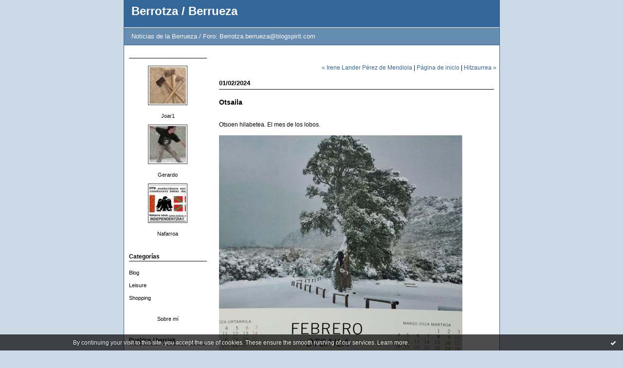

--- FILE ---
content_type: text/html; charset=UTF-8
request_url: http://berrotza.blogspirit.com/archive/2024/02/01/otsaila-3354003.html
body_size: 5889
content:
<!DOCTYPE html PUBLIC "-//W3C//DTD XHTML 1.0 Transitional//EN" "http://www.w3.org/TR/xhtml1/DTD/xhtml1-transitional.dtd">
<html xmlns="http://www.w3.org/1999/xhtml" xml:lang="es" lang="es">
<head>
<link rel="icon" href="https://static.blogspirit.com/backend/graphics/favicon.ico" type="image/x-icon" />
<title>Otsaila : Berrotza / Berrueza</title>
<meta name="description" content="Otsoen hilabetea. El mes de los lobos." />
<meta name="keywords" content="Berrueza, Navarra, valle, costumbres" />
<link rel="canonical" href="http://berrotza.blogspirit.com/archive/2024/02/01/otsaila-3354003.html" />
<meta name="abstract" content="Noticias de la Berrueza / Foro: Berrotza.berrueza@blogspirit.com" />
<meta http-equiv="Content-Type" content="text/html; charset=utf-8" />
<meta name="publisher" content="http://www.blogspirit.com/" />
<meta name="generator" content="http://www.blogspirit.com/" />
<meta name="robots" content="index,follow" />
<link rel="stylesheet" href="https://static.blogspirit.com/backend/skins/set1/336699/style-sc.css" type="text/css" />
<link rel="stylesheet" href="http://berrotza.blogspirit.com/style.css?1768655180" type="text/css" />
<link rel="alternate" type="application/atom+xml" title="Atom" href="http://berrotza.blogspirit.com/atom.xml" />
<link rel="alternate" type="application/rss+xml" title="RSS" href="http://berrotza.blogspirit.com/index.rss" />
<link rel="start" href="http://berrotza.blogspirit.com/" title="Home" />
<link rel="prev" href="http://berrotza.blogspirit.com/archive/2024/01/27/irene-lander-perez-de-mendiola-3353814.html" title="Irene Lander Pérez de Mendiola" />
<link rel="next" href="http://berrotza.blogspirit.com/archive/2024/02/07/hitzaurrea-3354256.html" title="Hitzaurrea" />
<script>var _originalArrayFrom = Array.from;</script>
<script src="//ajax.googleapis.com/ajax/libs/prototype/1.7.3.0/prototype.js"></script>
<script>Array.from = _originalArrayFrom;</script>
<script type="text/javascript" src="https://static.blogspirit.com/backend/javascript/validator.js"></script>
<script type="text/javascript" src="https://static.blogspirit.com/backend/javascript/rememberme.js"></script>
<script type="text/javascript" src="https://static.blogspirit.com/backend/javascript/comment.js"></script>
<script type="text/javascript">
var errMsgName = "Introduzca su nombre.";
var errMsgEmail = "Introduzca su email.";
var errMsgComment = "Agregar un comentario.";
        </script>
<meta property="og:title" content="Otsaila"/>
<meta property="og:description" content="Otsoen hilabetea. El mes de los lobos."/>
<meta property="og:image" content="https://size.blogspirit.net/blogspirit.com/berrotza/560/media/01/01/226155450.jpg" />
<style type="text/css">#banner-blogspirit-container img {    border-width: 0;}#banner-blogspirit-container {    border-bottom: 2px solid #7c7db4;    text-align: left;    background-color: #b6addb;    display: none;}#banner-blogspirit-left {    text-align: left;    background-color: transparent;    display: inline;}#banner-blogspirit-right {    float:right;    background-color:transparent;    display: inline;}</style>
<style type="text/css">
body {
margin-bottom: 0px;
}
#footer {
clear: both;
text-align: center;
font-size: 65%;
width: auto;
margin: 2em auto 0px auto;
color: #000;
line-height: 210%;
display: block;
padding: 5px 15px;
background: #fff;
border-top: 1px solid #000;
}
#footer a {
color: #000;
text-decoration: underline;
background-color: transparent;
display: inline;
}
#footer a:hover {
color: #000;
text-decoration: underline;
background-color: transparent;
display: inline;
}
</style>
</head>
<body>
<div data-cookie="off"><p data-close><a href="#" title="I have read this message"><span class="ui-icon ui-icon-check">Ok</span></a></p><p data-text>By continuing your visit to this site, you accept the use of cookies. These ensure the smooth running of our services. <a href="http://starter.blogspirit.com/cookies.html" title="Learn more about cookies" target="_blank">Learn more</a>.</p></div><style>[data-cookie]{display:none;position:fixed;backface-visibility:hidden;bottom:0;left:0;width:100%;background:black;background:url([data-uri]);color:white;padding:.5em 0;text-align:center;z-index:9999;}
[data-cookie~="on"]{display:block;}
[data-cookie] p{color:white;font-size:12px;margin:0;padding:0 .5em;line-height:1.3em;text-shadow:1px 0 3px rgba(0,0,0,1);}
[data-cookie] a{color:white;}
[data-cookie] [data-text]{margin:1px auto 0;text-align:left;max-width:980px;}
[data-cookie] [data-close]{float:right;margin:0 .5em;}
[data-cookie] .ui-icon{background-image: url(//download.jqueryui.com/themeroller/images/ui-icons_ffffff_256x240.png);}
.ui-icon-check {background-position: -64px -144px;}
.ui-icon {height: 16px;width: 16px;}
.ui-icon {background-repeat: no-repeat;display: block;overflow: hidden;text-indent: -99999px;}
@media print {[data-cookie]{display:none;}}
</style>
<div id="container">
<div class="container-decorator1">
<div class="container-decorator2">
<div id="banner-img">
<div class="banner-img-decorator1">
<div class="banner-img-decorator2">
<div class="img-link">
<a href="http://berrotza.blogspirit.com/"></a>
</div>
</div>
</div>
</div>
<div id="banner">
<div class="banner-decorator1">
<div class="banner-decorator2">
<h1><a href="http://berrotza.blogspirit.com/">Berrotza / Berrueza</a></h1>
<h2>Noticias de la Berrueza / Foro: Berrotza.berrueza@blogspirit.com</h2>
</div>
</div>
</div>
<div id="left">
<div class="left-decorator1">
<div class="left-decorator2">
<div class="sidebar"><div id="box-photoalbums" class="box-decorator1"> <div class="box-decorator2"> <div class="box-decorator3"> <div class="decorator1"> <div class="decorator2"> <h2><a href="http://berrotza.blogspirit.com/album/index.html"></a></h2> </div> </div> <div class="boxcontent-decorator1"> <div class="boxcontent-decorator2"> <div class="boxcontent-decorator3">
<ul>
<li class="album cover"> <a href="http://berrotza.blogspirit.com/album/nazar/"> <img alt="Joar1" title="Joar1" src="http://berrotza.blogspirit.com/album/nazar/2045291245.JPG" border="0"/> </a> </li>
<li class="album title"> <a href="http://berrotza.blogspirit.com/album/nazar/">Joar1</a> </li>
<li class="album cover"> <a href="http://berrotza.blogspirit.com/album/eliza/"> <img alt="Gerardo" title="Gerardo" src="http://berrotza.blogspirit.com/album/eliza/1345719849.2.jpg" border="0"/> </a> </li>
<li class="album title"> <a href="http://berrotza.blogspirit.com/album/eliza/">Gerardo</a> </li>
<li class="album cover lastcover"> <a href="http://berrotza.blogspirit.com/album/nafarroa/"> <img alt="Nafarroa" title="Nafarroa" src="http://berrotza.blogspirit.com/album/nafarroa/thumb_nabarra.jpg" border="0"/> </a> </li>
<li class="album title lasttitle"> <a href="http://berrotza.blogspirit.com/album/nafarroa/">Nafarroa</a> </li>
</ul>
</div> </div> </div>
</div> </div>
</div>
<!--boxsep-->
<div id="box-categories" class="box-decorator1"><div class="box-decorator2"><div class="box-decorator3"> <div class="decorator1"> <div class="decorator2"><h2>Categorías</h2></div></div> <div class="boxcontent-decorator1"><div class="boxcontent-decorator2"><div class="boxcontent-decorator3"> <ul>     <li> <a href="http://berrotza.blogspirit.com/blog/">Blog</a>    </li>  <li> <a href="http://berrotza.blogspirit.com/web/">Leisure</a>    </li>  <li> <a href="http://berrotza.blogspirit.com/shopping/">Shopping</a>   </li> </ul> </div></div></div> </div></div></div> <!--boxsep-->
<div id="box-aboutme" class="boxtitleless-decorator1"><div class="boxtitleless-decorator2"><div class="boxtitleless-decorator3"> <div class="link-note"><a href="http://berrotza.blogspirit.com/about.html">Sobre mí</a></div> </div></div></div><!--boxsep-->
<div id="box-mybox1414755" class="box-decorator1"><div class="box-decorator2"><div class="box-decorator3"><div class="decorator1"><div class="decorator2"><h2>Pueblos / herriak</h2></div></div><div class="boxcontent-decorator1"><div class="boxcontent-decorator2"><div class="boxcontent-decorator3" style="text-align: center">El valle de la Berrueza está en Navarra, en la Merindad de Estella, formado por Acedo, Asarta, Cábrega, Disiñana, Mendaza, Mirafuentes, Mués, Nazar, Piedramillera, Sorlada y Ubago. Aunque Otiñano no pertenece administrativamente al valle, geográficamente si pertenece y así es admitido entre los vecinos del valle. Berrotzako harana, Nafarroan dago. Lizarraldean kokatuta. Ezaguna da Joarreko errepublikatzat. Izan ere Kodeseko mendikatearen azpian baitago. Hauek dira osatzen dituzten herriak: Azedo, Asarta, Kabrega, Desiñana, Mendatza, Iturriaga, Nazar, Mues, Piedramillera, Sorlada, Ubago. Otiñano herria haran geografikoaren barruan dagoenez, kasu honetarako barruan onartzen dugu. </div></div></div></div></div></div><!--boxsep-->
<div id="box-recentposts" class="box-decorator1"><div class="box-decorator2"><div class="box-decorator3"> <div class="decorator1"><div class="decorator2"><h2>Notas recientes</h2></div></div> <div class="boxcontent-decorator1"><div class="boxcontent-decorator2"><div class="boxcontent-decorator3"> <ul> <li><a href="http://berrotza.blogspirit.com/archive/2026/01/17/navarra-y-el-euskera-3384545.html">Navarra y el euskera</a></li>    <li><a href="http://berrotza.blogspirit.com/archive/2026/01/11/eleberria-azalpena-3384284.html">Eleberria. Azalpena</a></li>    <li><a href="http://berrotza.blogspirit.com/archive/2026/01/09/elurra-3384194.html">Elurra</a></li>    <li><a href="http://berrotza.blogspirit.com/archive/2026/01/02/2025-2026-3383873.html">2025-2026</a></li>    <li><a href="http://berrotza.blogspirit.com/archive/2025/12/28/libro-3383554.html">Libro. Berrotzako iheslaria.</a></li>    <li><a href="http://berrotza.blogspirit.com/archive/2025/12/21/toponimia-3383337.html">Toponimia</a></li>    <li><a href="http://berrotza.blogspirit.com/archive/2025/12/20/2026-3383298.html">2026</a></li>    <li><a href="http://berrotza.blogspirit.com/archive/2025/12/16/apellidos-navarros-3383126.html">Apellidos Navarros</a></li>    <li><a href="http://berrotza.blogspirit.com/archive/2025/12/16/camino-de-asarta-3383122.html">Camino de Asarta</a></li>    <li><a href="http://berrotza.blogspirit.com/archive/2025/12/16/corral-de-la-patro-3383120.html">Corral de la Patro</a></li> </ul> </div></div></div> </div></div></div> <!--boxsep-->
<div id="box-list16199" class="box-decorator1"><div class="box-decorator2"><div class="box-decorator3"><div class="decorator1"><div class="decorator2"><h2>Berrotza</h2></div></div>
<div class="boxcontent-decorator1"><div class="boxcontent-decorator2"><div class="boxcontent-decorator3"><ul><li><a href="http://berrotza.blogspirit.com/list/asarta/berrotza-gida.html">Berrotza - gida</a></li><li><a href="http://berrotza.blogspirit.com/list/asarta/berrueza-excursiones.html">Berrueza - Excursiones</a></li><li><a href="http://berrotza.blogspirit.com/list/asarta/contrastes_-_nazar_doc.html">Contrastes - Nazar</a></li><li><a href="http://berrotza.blogspirit.com/list/asarta/asarta_doc.html">Eduardo - Asarta</a></li><li><a href="http://berrotza.blogspirit.com/list/asarta/gabino-castellano.html">Gabino Castellano</a></li><li><a href="http://berrotza.blogspirit.com/list/asarta/pequeñeces-castellano.html">Pequeñeces castellano</a></li><li><a href="http://berrotza.blogspirit.com/list/asarta/sin_prisa_-_otiñano_doc.html">Sin prisa - Otiñano</a></li><li><a href="http://berrotza.blogspirit.com/list/asarta/vocabulario-berrueza.html">Vocabulario - Berrueza</a></li></ul></div></div></div></div></div></div><!--boxsep-->
<div id="box-recentcomments" class="box-decorator1"><div class="box-decorator2"><div class="box-decorator3"> <div class="decorator1"><div class="decorator2"><h2>Comentarios recientes</h2></div></div> <div class="boxcontent-decorator1"><div class="boxcontent-decorator2"><div class="boxcontent-decorator3"> <ul> <li><a href="http://berrotza.blogspirit.com/archive/2025/11/18/gabino-lizarralde-3381881.html#c3470507">Julen</a> en <a href="http://berrotza.blogspirit.com/archive/2025/11/18/gabino-lizarralde-3381881.html">Gabino Lizarralde</a></li>    <li><a href="http://berrotza.blogspirit.com/archive/2025/11/18/gabino-lizarralde-3381881.html#c3470497">Gerardo</a> en <a href="http://berrotza.blogspirit.com/archive/2025/11/18/gabino-lizarralde-3381881.html">Gabino Lizarralde</a></li>    <li><a href="http://berrotza.blogspirit.com/archive/2025/11/18/gabino-lizarralde-3381881.html#c3470491">Julen</a> en <a href="http://berrotza.blogspirit.com/archive/2025/11/18/gabino-lizarralde-3381881.html">Gabino Lizarralde</a></li>    <li><a href="http://berrotza.blogspirit.com/archive/2025/08/19/amaikak-bat-iguzkitza-3377490.html#c3464867">Pierola</a> en <a href="http://berrotza.blogspirit.com/archive/2025/08/19/amaikak-bat-iguzkitza-3377490.html">Amaikak bat - Iguzkitza</a></li>    <li><a href="http://berrotza.blogspirit.com/archive/2025/07/06/liburua-3375654.html#c3463659">Gerardo</a> en <a href="http://berrotza.blogspirit.com/archive/2025/07/06/liburua-3375654.html">Liburua</a></li>    <li><a href="http://berrotza.blogspirit.com/archive/2025/07/06/liburua-3375654.html#c3463649">Patxi Oscoz</a> en <a href="http://berrotza.blogspirit.com/archive/2025/07/06/liburua-3375654.html">Liburua</a></li>    <li><a href="http://berrotza.blogspirit.com/archive/2024/09/17/romero-3364089.html#c3446131">Gerardo</a> en <a href="http://berrotza.blogspirit.com/archive/2024/09/17/romero-3364089.html">Remirez</a></li>    <li><a href="http://berrotza.blogspirit.com/archive/2024/09/17/romero-3364089.html#c3445919">Amalia</a> en <a href="http://berrotza.blogspirit.com/archive/2024/09/17/romero-3364089.html">Remirez</a></li>    <li><a href="http://berrotza.blogspirit.com/archive/2024/05/01/egutegia-maiatza-3358383.html#c3437443">Gerardo</a> en <a href="http://berrotza.blogspirit.com/archive/2024/05/01/egutegia-maiatza-3358383.html">Egutegia maiatza</a></li>    <li><a href="http://berrotza.blogspirit.com/archive/2024/01/23/upn-psn-y-el-euskara-3353622.html#c3432418">Andando</a> en <a href="http://berrotza.blogspirit.com/archive/2024/01/23/upn-psn-y-el-euskara-3353622.html">UPN, PSN y el euskara</a></li> </ul> </div></div></div> </div></div></div> <!--boxsep-->
<div id="box-archives" class="box-decorator1"><div class="box-decorator2"><div class="box-decorator3"> <div class="decorator1"><div class="decorator2"><h2>Archivos</h2></div></div> <div class="boxcontent-decorator1"><div class="boxcontent-decorator2"><div class="boxcontent-decorator3"> <ul><li><a href="http://berrotza.blogspirit.com/archive/2026/01/index.html">2026-01</a></li>  <li><a href="http://berrotza.blogspirit.com/archive/2025/12/index.html">2025-12</a></li>  <li><a href="http://berrotza.blogspirit.com/archive/2025/11/index.html">2025-11</a></li>  <li><a href="http://berrotza.blogspirit.com/archive/2025/10/index.html">2025-10</a></li>  <li><a href="http://berrotza.blogspirit.com/archive/2025/09/index.html">2025-09</a></li>  <li><a href="http://berrotza.blogspirit.com/archive/2025/08/index.html">2025-08</a></li>  <li><a href="http://berrotza.blogspirit.com/archive/2025/07/index.html">2025-07</a></li>  <li><a href="http://berrotza.blogspirit.com/archive/2025/06/index.html">2025-06</a></li>  <li><a href="http://berrotza.blogspirit.com/archive/2025/05/index.html">2025-05</a></li>  <li><a href="http://berrotza.blogspirit.com/archive/2025/04/index.html">2025-04</a></li> <li><a href="http://berrotza.blogspirit.com/archives/">Todos los archivos</a></li></ul> </div></div></div> </div></div></div><!--boxsep-->
<div id="box-syndication" class="boxtitleless-decorator1"><div class="boxtitleless-decorator2"><div class="boxtitleless-decorator3"><div class="link-note"><a href="http://berrotza.blogspirit.com/index.rss"><img src="https://static.blogspirit.com/backend/images/extras/rssvalidated.gif" alt="Syndicate this site (rss)" /></a><br/><a href="http://berrotza.blogspirit.com/atom.xml"><img src="https://static.blogspirit.com/backend/images/extras/atom10.gif" alt="Syndicate this site (XML)" /></a><br/></div> </div></div></div><!--boxsep-->
<div class="link-note"> <a href="http://www.blogspirit.com/admin/"> <img src="https://static.blogspirit.com/backend/images/extras/blogspirit.gif" alt="blog" title="blogSpirit: blog publishing platform"/> </a><br /> </div><!--boxsep-->
<div id="box-calendar" class="box-decorator1"><div class="box-decorator2"><div class="box-decorator3">
<div class="decorator1"><div class="decorator2"><h2>Enero&nbsp;2026</h2></div></div>
<div class="boxcontent-decorator1"><div class="boxcontent-decorator2"><div class="boxcontent-decorator3">
<div class="calendar-box">
<table class="calendar" border="0" cellpadding="1" cellspacing="1">
<tr>
<th class="day-of-week">D</th>
<th class="day-of-week">L</th>
<th class="day-of-week">M</th>
<th class="day-of-week">M</th>
<th class="day-of-week">J</th>
<th class="day-of-week">V</th>
<th class="day-of-week">S</th>
</tr>
<tr valign="top">
<td class="day even"></td>
<td class="day odd"></td>
<td class="day even"></td>
<td class="day odd"></td>
<td class="day even"> 1</td>
<td class="day odd selected"><a rel="nofollow" href="http://berrotza.blogspirit.com/archive/2026/01/02/index.html"> 2</a></td>
<td class="day even"> 3</td>
</tr>
<tr valign="top">
<td class="day odd"> 4</td>
<td class="day even"> 5</td>
<td class="day odd"> 6</td>
<td class="day even"> 7</td>
<td class="day odd"> 8</td>
<td class="day even selected"><a rel="nofollow" href="http://berrotza.blogspirit.com/archive/2026/01/09/index.html"> 9</a></td>
<td class="day odd">10</td>
</tr>
<tr valign="top">
<td class="day even selected"><a rel="nofollow" href="http://berrotza.blogspirit.com/archive/2026/01/11/index.html">11</a></td>
<td class="day odd">12</td>
<td class="day even">13</td>
<td class="day odd">14</td>
<td class="day even">15</td>
<td class="day odd">16</td>
<td class="day even selected"><a rel="nofollow" href="http://berrotza.blogspirit.com/archive/2026/01/17/index.html">17</a></td>
</tr>
<tr valign="top">
<td class="day odd">18</td>
<td class="day even today">19</td>
<td class="day odd">20</td>
<td class="day even">21</td>
<td class="day odd">22</td>
<td class="day even">23</td>
<td class="day odd">24</td>
</tr>
<tr valign="top">
<td class="day even">25</td>
<td class="day odd">26</td>
<td class="day even">27</td>
<td class="day odd">28</td>
<td class="day even">29</td>
<td class="day odd">30</td>
<td class="day even">31</td>
</tr>
</table>
</div>
</div></div></div>
</div></div></div><!--boxsep-->
<script type="text/javascript">function checkEmail(e) {var re = /^\+?\w+([\+\.-]?\w+)*@\w+([\.-]?\w+)*(\.\w{2,})+$/;return re.test(e.toLowerCase());}</script><div id="box-newsletter" class="box-decorator1"><div class="box-decorator2"><div class="box-decorator3"><div class="decorator1"><div class="decorator2"><h2>Boletín de noticias</h2></div></div><div class="boxcontent-decorator1"><div class="boxcontent-decorator2"><div class="boxcontent-decorator3"><form method="post" action="/apps/newsletter/index.php" onsubmit="return checkEmail(this.email.value)" name="newsletter" style="padding: 0;"><ul style="text-align: center;"><li style="list-style-type: none; list-style-position: outside;"><input type="text" name="email" placeholder="email" /></li><li style="list-style-type: none; list-style-position: outside;"><label><input type="radio" name="subscribe" value="1" style="vertical-align: middle;" checked="checked" />Suscribir</label></li><li style="list-style-type: none; list-style-position: outside;"><label><input type="radio" name="subscribe" value="0" style="vertical-align: middle;" />Darse de baja</label></li><li style="list-style-type: none; list-style-position: outside;"><input type="submit" name="submit" value="Enviar" /><input type="hidden" name="blog_id" value="12517" /><input type="hidden" name="signature" value="29ee63bcf731b49b55e8aa7cb761d3015e4af568" /></li></ul></form></div></div></div></div></div></div><!--boxsep-->
</div>
</div>
</div>
</div>
<div id="right">
<div class="right-decorator1">
<div class="right-decorator2">
<div class="sidebar"></div>
</div>
</div>
</div>
<div id="center">
<div class="center-decorator1">
<div class="center-decorator2">
<div class="content">
<p align="right" class="nav">
<a class="navprev" href="http://berrotza.blogspirit.com/archive/2024/01/27/irene-lander-perez-de-mendiola-3353814.html">&laquo; Irene Lander Pérez de Mendiola</a> |                                         <a class="navup" href="http://berrotza.blogspirit.com/">Página de inicio</a>
| <a class="navnext" href="http://berrotza.blogspirit.com/archive/2024/02/07/hitzaurrea-3354256.html">Hitzaurrea &raquo;</a>                                    </p>
<h2 class="date"><span>01/02/2024</span></h2>
<h3 id="p1"><span>Otsaila</span></h3>
<div class="posttext">
<div class="posttext-decorator1">
<div class="posttext-decorator2">
<p>Otsoen hilabetea. El mes de los lobos.</p>
<p><img id="media-1373034" style="float: left; margin: 0.2em 1.4em 0.7em 0;" title="" src="http://berrotza.blogspirit.com/media/01/01/226155450.jpg" alt="417398339_7086160518167965_8635212967669083459_n.jpg" /></p>
<div style="clear:both;"></div>
</div>
</div>
</div>
<div class="postbottom">
<div class="postbottom-decorator1">
<div class="postbottom-decorator2">
<p class="posted">
16:10  | <a href="http://berrotza.blogspirit.com/archive/2024/02/01/otsaila-3354003.html" id="a">Permalink</a>  | <a href="http://berrotza.blogspirit.com/archive/2024/02/01/otsaila-3354003.html#comments" rel="nofollow">Comentarios (0)</a>  
</p>
</div>
</div>
</div>
<div class="commentlist">
<span id="comments"></span>
<p>Los comentarios son cerrados</p>
</div>
</div>
</div>
</div>
</div>
<div style="clear: both;">&#160;</div>
</div>
</div>
</div>
<div id="extraDiv1"><span></span></div><div id="extraDiv2"><span></span></div><div id="extraDiv3"><span></span></div>
<div id="extraDiv4"><span></span></div><div id="extraDiv5"><span></span></div><div id="extraDiv6"><span></span></div>
<script type="text/javascript" src="https://static.blogspirit.com/backend/javascript/validation-min.js"></script><script type="text/javascript">
// <![CDATA[

function popupCenter(url,width,height,xtr) {
    var top=(screen.height-height)/2;
    var left=(screen.width-width)/2;
    window.open(url,"",xtr+",top="+top+",left="+left+",width="+width+",height="+height);
};

// ]]>
</script><script>
if(typeof jQuery == 'function' && jQuery('div[data-cookie]').length) {
  jQuery('p[data-close] a').on('click', function (event) {
    event.preventDefault();
    jQuery('div[data-cookie]').attr('data-cookie', 'off');
    var d = new Date();
    d.setTime(d.getTime() + (86400000 * 365));
    document.cookie = 'cookies_message=hide; expires=' + d.toGMTString() + '; path=/';
  });
} else if(typeof $$ == 'function' && $$('div[data-cookie]').length) {
  $$('p[data-close] a')[0].observe('click', function (event) {
    event.preventDefault();
    $$('div[data-cookie]')[0].setAttribute('data-cookie', 'off');
    var d = new Date();
    d.setTime(d.getTime() + (86400000 * 365));
    document.cookie = 'cookies_message=hide; expires=' + d.toGMTString() + '; path=/';
  });
}
if (!document.cookie.replace(new RegExp("(?:(?:^|.*;)\\s*cookies_message\\s*\\=\\s*([^;]*).*$)|^.*$"), "$1")) {
  if(typeof jQuery == 'function') {
    jQuery('div[data-cookie]').attr('data-cookie', 'on');
  } else if(typeof $$ == 'function') {
    $$('div[data-cookie]')[0].setAttribute('data-cookie', 'on');
  }
}
</script>
<div id="footer">
<a rel="nofollow" href="http://starter.blogspirit.com/es/moderate.php?blog_url=http%3A%2F%2Fberrotza.blogspirit.com%2F">Señalar un contenido ilícito</a>&nbsp;|
<a rel="nofollow" href="http://berrotza.blogspirit.com/mentions-legales.html">Menciones legales de este blog</a>
</div>
<script src="http://www.google-analytics.com/urchin.js" type="text/javascript"></script><script type="text/javascript">_uacct = "UA-351048-1";urchinTracker();</script></body>
</html>